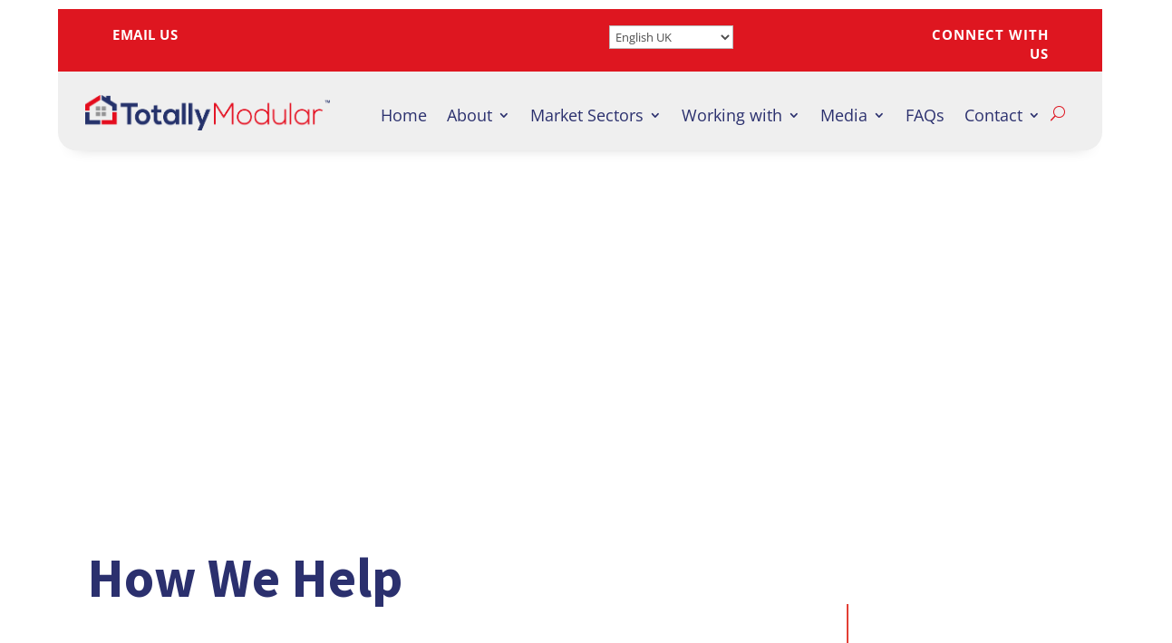

--- FILE ---
content_type: text/html; charset=UTF-8
request_url: https://www.totallymodular.com/market-sectors/defense/
body_size: 19651
content:
<!DOCTYPE html><html lang="en-GB"><head><meta charset="UTF-8" /><link data-optimized="2" rel="stylesheet" href="https://www.totallymodular.com/wp-content/litespeed/css/ddb72a4938ed3cd51d10d7b1fda1be55.css?ver=ccdf3" /><meta http-equiv="X-UA-Compatible" content="IE=edge"><link rel="pingback" href="https://www.totallymodular.com/xmlrpc.php" /><link rel="preconnect" href="https://fonts.gstatic.com" crossorigin /><meta name='robots' content='index, follow, max-image-preview:large, max-snippet:-1, max-video-preview:-1' /><title>Defense | Market Sectors | Totally Modular</title><meta name="description" content="Totally Modular can help support defense market sectors and contribute to the safety and well-being of service personnel." /><link rel="canonical" href="https://www.totallymodular.com/market-sectors/defense/" /><meta property="og:locale" content="en_GB" /><meta property="og:type" content="article" /><meta property="og:title" content="Defense | Market Sectors | Totally Modular" /><meta property="og:description" content="Totally Modular can help support defense market sectors and contribute to the safety and well-being of service personnel." /><meta property="og:url" content="https://www.totallymodular.com/market-sectors/defense/" /><meta property="og:site_name" content="Totally Modular" /><meta property="article:modified_time" content="2023-12-02T17:39:51+00:00" /><meta name="twitter:card" content="summary_large_image" /><meta name="twitter:label1" content="Estimated reading time" /><meta name="twitter:data1" content="7 minutes" /> <script type="application/ld+json" class="yoast-schema-graph">{"@context":"https://schema.org","@graph":[{"@type":"WebPage","@id":"https://www.totallymodular.com/market-sectors/defense/","url":"https://www.totallymodular.com/market-sectors/defense/","name":"Defense | Market Sectors | Totally Modular","isPartOf":{"@id":"https://www.totallymodular.com/#website"},"datePublished":"2023-03-07T15:47:29+00:00","dateModified":"2023-12-02T17:39:51+00:00","description":"Totally Modular can help support defense market sectors and contribute to the safety and well-being of service personnel.","breadcrumb":{"@id":"https://www.totallymodular.com/market-sectors/defense/#breadcrumb"},"inLanguage":"en-GB","potentialAction":[{"@type":"ReadAction","target":["https://www.totallymodular.com/market-sectors/defense/"]}]},{"@type":"BreadcrumbList","@id":"https://www.totallymodular.com/market-sectors/defense/#breadcrumb","itemListElement":[{"@type":"ListItem","position":1,"name":"Home","item":"https://www.totallymodular.com/"},{"@type":"ListItem","position":2,"name":"Market Sectors","item":"https://www.totallymodular.com/market-sectors/"},{"@type":"ListItem","position":3,"name":"Defense"}]},{"@type":"WebSite","@id":"https://www.totallymodular.com/#website","url":"https://www.totallymodular.com/","name":"Totally Modular","description":"Totally Modular design, manufacture and construct steel framed volumetric modular buildings.","potentialAction":[{"@type":"SearchAction","target":{"@type":"EntryPoint","urlTemplate":"https://www.totallymodular.com/?s={search_term_string}"},"query-input":"required name=search_term_string"}],"inLanguage":"en-GB"}]}</script> <link rel='dns-prefetch' href='//app.boei.help' /><link rel='dns-prefetch' href='//use.fontawesome.com' /><link rel="alternate" type="application/rss+xml" title="Totally Modular &raquo; Feed" href="https://www.totallymodular.com/feed/" /><link rel="alternate" type="application/rss+xml" title="Totally Modular &raquo; Comments Feed" href="https://www.totallymodular.com/comments/feed/" /><meta content="Nettl Divi Child v." name="generator"/><link rel='preload' id='divi-dynamic-late-css' href='https://www.totallymodular.com/wp-content/et-cache/20316/et-divi-dynamic-tb-804-tb-19987-20316-late.css?ver=1767395540' as='style' media='all' onload="this.onload=null;this.rel='stylesheet'" /><link rel='preload' id='divi-dynamic-css' href='https://www.totallymodular.com/wp-content/et-cache/20316/et-divi-dynamic-tb-804-tb-19987-20316.css?ver=1767395540' as='style' media='all' onload="this.onload=null;this.rel='stylesheet'" /> <script type="text/javascript" src="https://www.totallymodular.com/wp-includes/js/jquery/jquery.min.js?ver=3.7.1" id="jquery-core-js"></script> <link rel="https://api.w.org/" href="https://www.totallymodular.com/wp-json/" /><link rel="alternate" type="application/json" href="https://www.totallymodular.com/wp-json/wp/v2/pages/20316" /><link rel="EditURI" type="application/rsd+xml" title="RSD" href="https://www.totallymodular.com/xmlrpc.php?rsd" /><meta name="generator" content="WordPress 6.5.7" /><link rel='shortlink' href='https://www.totallymodular.com/?p=20316' /><link rel="alternate" type="application/json+oembed" href="https://www.totallymodular.com/wp-json/oembed/1.0/embed?url=https%3A%2F%2Fwww.totallymodular.com%2Fmarket-sectors%2Fdefense%2F" /><link rel="alternate" type="text/xml+oembed" href="https://www.totallymodular.com/wp-json/oembed/1.0/embed?url=https%3A%2F%2Fwww.totallymodular.com%2Fmarket-sectors%2Fdefense%2F&#038;format=xml" /><meta name="viewport" content="width=device-width, initial-scale=1.0, maximum-scale=1.0, user-scalable=0" /> <script type="application/ld+json">{
  "@context": "https://schema.org",
  "@type": "HomeAndConstructionBusiness",
  "name": "Totally Modular",
  "image": "https://www.totallymodular.com/wp-content/uploads/2023/02/TM_logo_rgb.png",
  "url": "https://www.totallymodular.com/",
  "telephone": "+44 1384 880630",
  "priceRange": "££££",
  "address": {
    "@type": "PostalAddress",
    "streetAddress": "Cradley Business Park, Overend Rd",
    "addressLocality": "Cradley Heath",
    "postalCode": "B64 7DW",
    "addressCountry": "GB"
  },
  "geo": {
    "@type": "GeoCoordinates",
    "latitude": 52.4640584,
    "longitude": -2.076573
  },
  "openingHoursSpecification": {
    "@type": "OpeningHoursSpecification",
    "dayOfWeek": [
      "Monday",
      "Tuesday",
      "Wednesday",
      "Thursday",
      "Friday"
    ],
    "opens": "09:00",
    "closes": "17:00"
  },
  "sameAs": [
    "https://www.facebook.com/totallymodularuk",
    "https://www.youtube.com/@totallymodular8035/",
    "https://www.linkedin.com/company/totally-modular/",
    "https://twitter.com/totallymodular"
  ] 
}</script> <link rel="icon" href="https://www.totallymodular.com/wp-content/uploads/2023/04/cropped-totally-modular-favicon-32x32.jpg" sizes="32x32" /><link rel="icon" href="https://www.totallymodular.com/wp-content/uploads/2023/04/cropped-totally-modular-favicon-192x192.jpg" sizes="192x192" /><link rel="apple-touch-icon" href="https://www.totallymodular.com/wp-content/uploads/2023/04/cropped-totally-modular-favicon-180x180.jpg" /><meta name="msapplication-TileImage" content="https://www.totallymodular.com/wp-content/uploads/2023/04/cropped-totally-modular-favicon-270x270.jpg" /></head><body data-cmplz=1 class="page-template-default page page-id-20316 page-child parent-pageid-649 et-tb-has-template et-tb-has-header et-tb-has-footer et_bloom divi-hacks-font-awesome-icons divi-hacks-collapse-mobile-submenus divi-hacks-fixed-mobile-header divi-hacks-blog-styles divi-hacks-image-shapes et_pb_button_helper_class et_cover_background et_pb_gutter osx et_pb_gutters3 et_pb_pagebuilder_layout et_no_sidebar et_divi_theme et-db"><div id="page-container"><div id="et-boc" class="et-boc"><header class="et-l et-l--header"><div class="et_builder_inner_content et_pb_gutters3"><div class="et_pb_section et_pb_section_0_tb_header et_section_regular et_section_transparent et_pb_section--absolute et_pb_section--with-menu" ><div class="et_pb_row et_pb_row_0_tb_header"><div class="et_pb_column et_pb_column_1_4 et_pb_column_0_tb_header  et_pb_css_mix_blend_mode_passthrough"><div class="et_pb_module et_pb_blurb et_pb_blurb_0_tb_header custom-header5-top-bar-blurb custom-header5-top-modules  et_pb_text_align_left  et_pb_blurb_position_left et_pb_bg_layout_dark"><div class="et_pb_blurb_content"><div class="et_pb_main_blurb_image"><span class="et_pb_image_wrap"><span class="et-waypoint et_pb_animation_top et_pb_animation_top_tablet et_pb_animation_top_phone et-pb-icon"></span></span></div><div class="et_pb_blurb_container"><div class="et_pb_blurb_description"><p><a href="mailto:info@totallymodular.com">Email Us</a></p></div></div></div></div></div><div class="et_pb_column et_pb_column_1_4 et_pb_column_1_tb_header  et_pb_css_mix_blend_mode_passthrough"><div class="et_pb_module ditr_flag_translator ditr_flag_translator_0_tb_header"><div class="et_pb_module_inner"><div class="ditr-switch-language" data-text_orientation="horizontal"><div style='text-align:center' >        <img decoding="async" data-link="" style="margin-right:5px; cursor: pointer" data-lang="de"
class="ditr-flag-lang-switcher flag-translator-flag-img lazyload"
width="25" data-src="https://www.totallymodular.com/wp-content/plugins/divi-translate-main/flags/48/de.svg" src="[data-uri]" /><noscript><img decoding="async" data-link="" style="margin-right:5px; cursor: pointer" data-lang="de"
class="ditr-flag-lang-switcher flag-translator-flag-img lazyload"
width="25" data-src="https://www.totallymodular.com/wp-content/plugins/divi-translate-main/flags/48/de.svg" src="[data-uri]" /><noscript><img decoding="async" data-link="" style="margin-right:5px; cursor: pointer" data-lang="de"
class="ditr-flag-lang-switcher flag-translator-flag-img  "
width="25" src="https://www.totallymodular.com/wp-content/plugins/divi-translate-main/flags/48/de.svg"/></noscript></noscript><img decoding="async" data-link="" style="margin-right:5px; cursor: pointer" data-lang="en-uk"
class="ditr-flag-lang-switcher flag-translator-flag-img active lazyload"
width="25" data-src="https://www.totallymodular.com/wp-content/plugins/divi-translate-main/flags/48/en-uk.svg" src="[data-uri]" /><noscript><img decoding="async" data-link="" style="margin-right:5px; cursor: pointer" data-lang="en-uk"
class="ditr-flag-lang-switcher flag-translator-flag-img active lazyload"
width="25" data-src="https://www.totallymodular.com/wp-content/plugins/divi-translate-main/flags/48/en-uk.svg" src="[data-uri]" /><noscript><img decoding="async" data-link="" style="margin-right:5px; cursor: pointer" data-lang="en-uk"
class="ditr-flag-lang-switcher flag-translator-flag-img active "
width="25" src="https://www.totallymodular.com/wp-content/plugins/divi-translate-main/flags/48/en-uk.svg"/></noscript></noscript><img decoding="async" data-link="" style="margin-right:5px; cursor: pointer" data-lang="es"
class="ditr-flag-lang-switcher flag-translator-flag-img lazyload"
width="25" data-src="https://www.totallymodular.com/wp-content/plugins/divi-translate-main/flags/48/es.svg" src="[data-uri]" /><noscript><img decoding="async" data-link="" style="margin-right:5px; cursor: pointer" data-lang="es"
class="ditr-flag-lang-switcher flag-translator-flag-img lazyload"
width="25" data-src="https://www.totallymodular.com/wp-content/plugins/divi-translate-main/flags/48/es.svg" src="[data-uri]" /><noscript><img decoding="async" data-link="" style="margin-right:5px; cursor: pointer" data-lang="es"
class="ditr-flag-lang-switcher flag-translator-flag-img  "
width="25" src="https://www.totallymodular.com/wp-content/plugins/divi-translate-main/flags/48/es.svg"/></noscript></noscript><img decoding="async" data-link="" style="margin-right:5px; cursor: pointer" data-lang="fr"
class="ditr-flag-lang-switcher flag-translator-flag-img lazyload"
width="25" data-src="https://www.totallymodular.com/wp-content/plugins/divi-translate-main/flags/48/fr.svg" src="[data-uri]" /><noscript><img decoding="async" data-link="" style="margin-right:5px; cursor: pointer" data-lang="fr"
class="ditr-flag-lang-switcher flag-translator-flag-img lazyload"
width="25" data-src="https://www.totallymodular.com/wp-content/plugins/divi-translate-main/flags/48/fr.svg" src="[data-uri]" /><noscript><img decoding="async" data-link="" style="margin-right:5px; cursor: pointer" data-lang="fr"
class="ditr-flag-lang-switcher flag-translator-flag-img  "
width="25" src="https://www.totallymodular.com/wp-content/plugins/divi-translate-main/flags/48/fr.svg"/></noscript></noscript><img decoding="async" data-link="" style="margin-right:5px; cursor: pointer" data-lang="uk"
class="ditr-flag-lang-switcher flag-translator-flag-img lazyload"
width="25" data-src="https://www.totallymodular.com/wp-content/plugins/divi-translate-main/flags/48/uk.svg" src="[data-uri]" /><noscript><img decoding="async" data-link="" style="margin-right:5px; cursor: pointer" data-lang="uk"
class="ditr-flag-lang-switcher flag-translator-flag-img lazyload"
width="25" data-src="https://www.totallymodular.com/wp-content/plugins/divi-translate-main/flags/48/uk.svg" src="[data-uri]" /><noscript><img decoding="async" data-link="" style="margin-right:5px; cursor: pointer" data-lang="uk"
class="ditr-flag-lang-switcher flag-translator-flag-img  "
width="25" src="https://www.totallymodular.com/wp-content/plugins/divi-translate-main/flags/48/uk.svg"/></noscript></noscript><img decoding="async" data-link="" style="margin-right:5px; cursor: pointer" data-lang="ar"
class="ditr-flag-lang-switcher flag-translator-flag-img lazyload"
width="25" data-src="https://www.totallymodular.com/wp-content/uploads/2023/03/6410527a36d12-sd.svg" src="[data-uri]" /><noscript><img decoding="async" data-link="" style="margin-right:5px; cursor: pointer" data-lang="ar"
class="ditr-flag-lang-switcher flag-translator-flag-img lazyload"
width="25" data-src="https://www.totallymodular.com/wp-content/uploads/2023/03/6410527a36d12-sd.svg" src="[data-uri]" /><noscript><img decoding="async" data-link="" style="margin-right:5px; cursor: pointer" data-lang="ar"
class="ditr-flag-lang-switcher flag-translator-flag-img  "
width="25" src="https://www.totallymodular.com/wp-content/uploads/2023/03/6410527a36d12-sd.svg"/></noscript></noscript></div></div></div></div></div><div class="et_pb_column et_pb_column_1_4 et_pb_column_2_tb_header  et_pb_css_mix_blend_mode_passthrough"><div class="et_pb_module ditr_translator ditr_translator_0_tb_header"><div class="et_pb_module_inner">
<select class="ditr-switch-language skiptranslate translator-select-field" data-text_orientation=""><option value="af" >Afrikaans</option><option value="so" >Afsoomaali</option><option value="az" >Azərbaycan dili</option><option value="id" >Bahasa Indonesia</option><option value="ms" >Bahasa Melayu</option><option value="su" >Basa Sunda</option><option value="bs" >Bosanski</option><option value="ca" >Català</option><option value="ceb" >Cebuano</option><option value="ny" >Chichewa</option><option value="co" >Corsu</option><option value="cy" >Cymraeg</option><option value="da" >Dansk</option><option value="de" >Deutsch</option><option value="et" >Eesti</option><option value="en-uk" selected>English UK</option><option value="en" >English US</option><option value="es" >Español</option><option value="eo" >Esperanto</option><option value="eu" >Euskara</option><option value="tl" >Filipino</option><option value="fr" >Français</option><option value="fy" >Frysk</option><option value="ga" >Gaelige</option><option value="gl" >Galego</option><option value="gd" >Gàidhlig</option><option value="ha" >Harshen Hausa</option><option value="hmn" >Hmong</option><option value="hr" >Hrvatski</option><option value="ig" >Igbo</option><option value="it" >Italiano</option><option value="sw" >Kiswahili</option><option value="ht" >Kreyol ayisyen</option><option value="la" >Latin</option><option value="lv" >Latviešu valoda</option><option value="lt" >Lietuvių kalba</option><option value="lb" >Lëtzebuergesch</option><option value="hu" >Magyar</option><option value="mg" >Malagasy</option><option value="mt" >Maltese</option><option value="nl" >Nederlands</option><option value="no" >Norsk bokmål</option><option value="uz" >O‘zbekcha</option><option value="pl" >Polski</option><option value="pt" >Português</option><option value="ro" >Română</option><option value="sm" >Samoan</option><option value="st" >Sesotho</option><option value="sn" >Shona</option><option value="sq" >Shqip</option><option value="sk" >Slovenčina</option><option value="sl" >Slovenščina</option><option value="fi" >Suomi</option><option value="sv" >Svenska</option><option value="mi" >Te Reo Māori</option><option value="vi" >Tiếng Việt</option><option value="tr" >Türkçe</option><option value="yo" >Yorùbá</option><option value="zu" >Zulu</option><option value="xh" >isiXhosa</option><option value="is" >Íslenska</option><option value="cs" >Čeština‎</option><option value="haw" >Ōlelo Hawaiʻi</option><option value="el" >Ελληνικά</option><option value="be" >Беларуская мова</option><option value="bg" >Български</option><option value="ky" >Кыргызча</option><option value="mk" >Македонски јазик</option><option value="mn" >Монгол</option><option value="ru" >Русский</option><option value="sr" >Српски језик</option><option value="tg" >Тоҷикӣ</option><option value="uk" >Українська</option><option value="kk" >Қазақ тілі</option><option value="hy" >Հայերեն</option><option value="yi" >יידיש</option><option value="iw" >עִבְרִית</option><option value="ur" >اردو</option><option value="ar" >العربية</option><option value="sd" >سنڌي</option><option value="fa" >فارسی</option><option value="ku" >كوردی‎</option><option value="ps" >پښتو</option><option value="ne" >नेपाली</option><option value="mr" >मराठी</option><option value="hi" >हिन्दी</option><option value="bn" >বাংলা</option><option value="pa" >ਪੰਜਾਬੀ</option><option value="gu" >ગુજરાતી</option><option value="ta" >தமிழ்</option><option value="te" >తెలుగు</option><option value="kn" >ಕನ್ನಡ</option><option value="ml" >മലയാളം</option><option value="si" >සිංහල</option><option value="th" >ไทย</option><option value="lo" >ພາສາລາວ</option><option value="my" >ဗမာစာ</option><option value="ka" >ქართული</option><option value="am" >አማርኛ</option><option value="km" >ភាសាខ្មែរ</option><option value="ja" >日本語</option><option value="zh-CN" >简体中文</option><option value="zh-TW" >繁體中文</option><option value="ko" >한국어</option>
</select></div></div></div><div class="et_pb_column et_pb_column_1_4 et_pb_column_3_tb_header  et_pb_css_mix_blend_mode_passthrough et-last-child"><div class="et_pb_module et_pb_blurb et_pb_blurb_1_tb_header custom-header5-top-bar-blurb custom-header5-top-modules et_clickable  et_pb_text_align_right  et_pb_blurb_position_left et_pb_bg_layout_dark"><div class="et_pb_blurb_content"><div class="et_pb_main_blurb_image"><span class="et_pb_image_wrap et_pb_only_image_mode_wrap"><img decoding="async" width="58" height="48" data-src="https://www.totallymodular.com/wp-content/uploads/2023/02/connect-with-us-icon.png" alt="" class="et-waypoint et_pb_animation_top et_pb_animation_top_tablet et_pb_animation_top_phone wp-image-945 lazyload" src="[data-uri]" style="--smush-placeholder-width: 58px; --smush-placeholder-aspect-ratio: 58/48;" /><noscript><img decoding="async" width="58" height="48" src="https://www.totallymodular.com/wp-content/uploads/2023/02/connect-with-us-icon.png" alt="" class="et-waypoint et_pb_animation_top et_pb_animation_top_tablet et_pb_animation_top_phone wp-image-945" /></noscript></span></div><div class="et_pb_blurb_container"><div class="et_pb_blurb_description"><p>Connect With Us</p></div></div></div></div></div></div><div class="et_pb_with_border et_pb_row et_pb_row_1_tb_header et_pb_sticky_module et_pb_row--with-menu"><div class="et_pb_with_border et_pb_column_4_4 et_pb_column et_pb_column_4_tb_header  et_pb_css_mix_blend_mode_passthrough et-last-child et_pb_column--with-menu"><div id="custom-header5-menu" class="et_pb_module et_pb_menu et_pb_menu_0_tb_header et_pb_bg_layout_dark  et_pb_text_align_right et_pb_text_align_center-tablet et_dropdown_animation_fade et_pb_menu--with-logo et_pb_menu--style-left_aligned"><div class="et_pb_menu_inner_container clearfix"><div class="et_pb_menu__logo-wrap"><div class="et_pb_menu__logo">
<a href="https://www.totallymodular.com/" ><img data-lazyloaded="1" src="[data-uri]" fetchpriority="high" decoding="async" width="1154" height="163" data-src="https://www.totallymodular.com/wp-content/uploads/2023/02/TM_logo_rgb.png" alt="Totally Modular" data-srcset="https://www.totallymodular.com/wp-content/uploads/2023/02/TM_logo_rgb.png 1154w, https://www.totallymodular.com/wp-content/uploads/2023/02/TM_logo_rgb-980x138.png 980w, https://www.totallymodular.com/wp-content/uploads/2023/02/TM_logo_rgb-480x68.png 480w" data-sizes="(min-width: 0px) and (max-width: 480px) 480px, (min-width: 481px) and (max-width: 980px) 980px, (min-width: 981px) 1154px, 100vw" class="wp-image-168" /><noscript><img fetchpriority="high" decoding="async" width="1154" height="163" src="https://www.totallymodular.com/wp-content/uploads/2023/02/TM_logo_rgb.png" alt="Totally Modular" srcset="https://www.totallymodular.com/wp-content/uploads/2023/02/TM_logo_rgb.png 1154w, https://www.totallymodular.com/wp-content/uploads/2023/02/TM_logo_rgb-980x138.png 980w, https://www.totallymodular.com/wp-content/uploads/2023/02/TM_logo_rgb-480x68.png 480w" sizes="(min-width: 0px) and (max-width: 480px) 480px, (min-width: 481px) and (max-width: 980px) 980px, (min-width: 981px) 1154px, 100vw" class="wp-image-168" /></noscript></a></div></div><div class="et_pb_menu__wrap"><div class="et_pb_menu__menu"><nav class="et-menu-nav"><ul id="menu-main-navigation" class="et-menu nav"><li class="et_pb_menu_page_id-home menu-item menu-item-type-post_type menu-item-object-page menu-item-home menu-item-20077"><a href="https://www.totallymodular.com/">Home</a></li><li class="et_pb_menu_page_id-20118 menu-item menu-item-type-custom menu-item-object-custom menu-item-has-children menu-item-20118"><a>About</a><ul class="sub-menu"><li class="et_pb_menu_page_id-248 menu-item menu-item-type-post_type menu-item-object-page menu-item-322"><a href="https://www.totallymodular.com/why-choose-totally-modular/">Why Choose Totally Modular</a></li><li class="et_pb_menu_page_id-482 menu-item menu-item-type-post_type menu-item-object-page menu-item-490"><a href="https://www.totallymodular.com/manufacturing/">Design &#038; Manufacturing</a></li><li class="et_pb_menu_page_id-280 menu-item menu-item-type-post_type menu-item-object-page menu-item-317"><a href="https://www.totallymodular.com/quality-and-sustainability/">Quality &#038; Sustainability</a></li><li class="et_pb_menu_page_id-20528 menu-item menu-item-type-post_type menu-item-object-page menu-item-20587"><a href="https://www.totallymodular.com/frameworks/">Frameworks</a></li><li class="et_pb_menu_page_id-300 menu-item menu-item-type-post_type menu-item-object-page menu-item-316"><a href="https://www.totallymodular.com/social-value/">Social Value</a></li><li class="et_pb_menu_page_id-353 menu-item menu-item-type-post_type menu-item-object-page menu-item-373"><a href="https://www.totallymodular.com/awards/">Awards</a></li></ul></li><li class="et_pb_menu_page_id-649 menu-item menu-item-type-post_type menu-item-object-page current-page-ancestor current-menu-ancestor current-page-parent current_page_ancestor menu-item-has-children menu-item-673"><a href="https://www.totallymodular.com/market-sectors/">Market Sectors</a><ul class="sub-menu"><li class="et_pb_menu_page_id-649 menu-item menu-item-type-post_type menu-item-object-page current-page-ancestor current-page-parent menu-item-20364"><a href="https://www.totallymodular.com/market-sectors/">All Market Sectors</a></li><li class="et_pb_menu_page_id-869 menu-item menu-item-type-custom menu-item-object-custom menu-item-has-children menu-item-869"><a>Residential</a><ul class="sub-menu"><li class="et_pb_menu_page_id-833 menu-item menu-item-type-post_type menu-item-object-page menu-item-867"><a href="https://www.totallymodular.com/market-sectors/homes/">Homes</a></li><li class="et_pb_menu_page_id-795 menu-item menu-item-type-post_type menu-item-object-page menu-item-832"><a href="https://www.totallymodular.com/market-sectors/micro-homes/">Micro Homes</a></li></ul></li><li class="et_pb_menu_page_id-20330 menu-item menu-item-type-custom menu-item-object-custom current-menu-ancestor current-menu-parent menu-item-has-children menu-item-20330"><a href="#">Public</a><ul class="sub-menu"><li class="et_pb_menu_page_id-20274 menu-item menu-item-type-post_type menu-item-object-page menu-item-20329"><a href="https://www.totallymodular.com/market-sectors/health-sector/">Health</a></li><li class="et_pb_menu_page_id-20281 menu-item menu-item-type-post_type menu-item-object-page menu-item-20328"><a href="https://www.totallymodular.com/market-sectors/education/">Education</a></li><li class="et_pb_menu_page_id-20316 menu-item menu-item-type-post_type menu-item-object-page current-menu-item page_item page-item-20316 current_page_item menu-item-20327"><a href="https://www.totallymodular.com/market-sectors/defense/" aria-current="page">Defense</a></li><li class="et_pb_menu_page_id-20321 menu-item menu-item-type-post_type menu-item-object-page menu-item-20326"><a href="https://www.totallymodular.com/market-sectors/justice/">Justice</a></li></ul></li><li class="et_pb_menu_page_id-868 menu-item menu-item-type-custom menu-item-object-custom menu-item-has-children menu-item-868"><a>Private</a><ul class="sub-menu"><li class="et_pb_menu_page_id-675 menu-item menu-item-type-post_type menu-item-object-page menu-item-792"><a href="https://www.totallymodular.com/market-sectors/commercial-and-retail/">Commercial and Retail</a></li><li class="et_pb_menu_page_id-766 menu-item menu-item-type-post_type menu-item-object-page menu-item-789"><a href="https://www.totallymodular.com/market-sectors/student-accommodation/">Student Accommodation</a></li><li class="et_pb_menu_page_id-728 menu-item menu-item-type-post_type menu-item-object-page menu-item-790"><a href="https://www.totallymodular.com/market-sectors/hospitality-and-leisure/">Hospitality and Leisure</a></li></ul></li></ul></li><li class="et_pb_menu_page_id-20584 menu-item menu-item-type-custom menu-item-object-custom menu-item-has-children menu-item-20584"><a href="#">Working with</a><ul class="sub-menu"><li class="et_pb_menu_page_id-20562 menu-item menu-item-type-post_type menu-item-object-page menu-item-20585"><a href="https://www.totallymodular.com/partners/">Partners</a></li><li class="et_pb_menu_page_id-20547 menu-item menu-item-type-post_type menu-item-object-page menu-item-20586"><a href="https://www.totallymodular.com/developers/">Developers</a></li><li class="et_pb_menu_page_id-20715 menu-item menu-item-type-post_type menu-item-object-page menu-item-20727"><a href="https://www.totallymodular.com/investors/">Investors</a></li></ul></li><li class="et_pb_menu_page_id-27 menu-item menu-item-type-custom menu-item-object-custom menu-item-has-children menu-item-27"><a href="#">Media</a><ul class="sub-menu"><li class="et_pb_menu_page_id-523 menu-item menu-item-type-post_type menu-item-object-page menu-item-538"><a href="https://www.totallymodular.com/brochures/">Brochures</a></li><li class="et_pb_menu_page_id-557 menu-item menu-item-type-post_type menu-item-object-page menu-item-565"><a href="https://www.totallymodular.com/news/">News</a></li></ul></li><li class="et_pb_menu_page_id-540 menu-item menu-item-type-post_type menu-item-object-page menu-item-556"><a href="https://www.totallymodular.com/faqs/">FAQs</a></li><li class="et_pb_menu_page_id-620 menu-item menu-item-type-post_type menu-item-object-page menu-item-has-children menu-item-646"><a href="https://www.totallymodular.com/contact/">Contact</a><ul class="sub-menu"><li class="et_pb_menu_page_id-20572 menu-item menu-item-type-post_type menu-item-object-page menu-item-20588"><a href="https://www.totallymodular.com/careers/">Careers</a></li></ul></li></ul></nav></div>
<button type="button" class="et_pb_menu__icon et_pb_menu__search-button"></button><div class="et_mobile_nav_menu"><div class="mobile_nav closed">
<span class="mobile_menu_bar"></span></div></div></div><div class="et_pb_menu__search-container et_pb_menu__search-container--disabled"><div class="et_pb_menu__search"><form role="search" method="get" class="et_pb_menu__search-form" action="https://www.totallymodular.com/">
<input type="search" class="et_pb_menu__search-input" placeholder="Search &hellip;" name="s" title="Search for:" /></form>
<button type="button" class="et_pb_menu__icon et_pb_menu__close-search-button"></button></div></div></div></div></div></div></div></div></header><div id="et-main-area"><div id="main-content"><article id="post-20316" class="post-20316 page type-page status-publish hentry"><div class="entry-content"><div class="et-l et-l--post"><div class="et_builder_inner_content et_pb_gutters3"><div class="et_pb_with_border et_pb_section et_pb_section_0 et_animated et_pb_with_background et_section_specialty" ><div class="et_pb_row"><div class="et_pb_column et_pb_column_1_2 et_pb_column_0   et_pb_specialty_column  et_pb_css_mix_blend_mode_passthrough"><div class="et_pb_row_inner et_pb_row_inner_0"><div class="et_pb_column et_pb_column_4_4 et_pb_column_inner et_pb_column_inner_0 et-last-child"><div class="et_pb_module et_pb_text et_pb_text_0 et_animated  et_pb_text_align_left et_pb_bg_layout_light"><div class="et_pb_text_inner"><h1>Defense sector</h1></div></div></div></div><div class="et_pb_row_inner et_pb_row_inner_1 et_animated et_pb_equal_columns et_pb_gutters2"><div class="et_pb_column et_pb_column_4_4 et_pb_column_inner et_pb_column_inner_1 et-last-child"><div class="et_pb_button_module_wrapper et_pb_button_0_wrapper et_pb_button_alignment_left et_pb_module ">
<a class="et_pb_button et_pb_button_0 et_pb_bg_layout_light" href="#scroll">Tell me more</a></div></div></div></div><div class="et_pb_column et_pb_column_1_2 et_pb_column_1    et_pb_css_mix_blend_mode_passthrough et_pb_column_empty"></div></div></div><div id="scroll" class="et_pb_section et_pb_section_1 et_section_regular" ><div id="public-health" class="et_pb_row et_pb_row_0 et_animated et_pb_gutters1"><div class="et_pb_column et_pb_column_4_4 et_pb_column_2  et_pb_css_mix_blend_mode_passthrough et-last-child"><div class="et_pb_module et_pb_text et_pb_text_1 et_animated  et_pb_text_align_left et_pb_bg_layout_light"><div class="et_pb_text_inner"><p><span style="color: #2b306e;">/</span> Public / Crown Projects <span style="color: #2b306e;">/</span></p></div></div></div></div><div class="et_pb_row et_pb_row_1 et_pb_gutters4"><div class="et_pb_column et_pb_column_2_3 et_pb_column_3  et_pb_css_mix_blend_mode_passthrough"><div class="et_pb_module et_pb_text et_pb_text_2  et_pb_text_align_left et_pb_bg_layout_light"><div class="et_pb_text_inner"><h2 style="font-weight: 700; font-size: 60px; color: #2b306e; font-family:Source Sans Pro;">How We Help</h2></div></div><div class="et_pb_module et_pb_text et_pb_text_3 et_animated  et_pb_text_align_left et_pb_bg_layout_light"><div class="et_pb_text_inner"><p>The repeatable nature of the factory build process is perfectly adapted to the construction of purpose built accommodation blocks whether it happens to be for student accommodation or for military applications.</p><p>In all cases high quality, cost effective low rise units can be constructed up to 6 storeys high and offering a range of sleeping, cooking and relaxation facilities. As with the education sector, the provision of individual or grouped buildings for learning and training purposes can be provided quickly and economically.</p></div></div><div class="et_pb_module et_pb_text et_pb_text_4  et_pb_text_align_left et_pb_bg_layout_light"><div class="et_pb_text_inner"><h2 style="font-weight: 700; font-size: 50px; color: #2b306e; font-family:Source Sans Pro;">Military Housing Units</h2></div></div><div class="et_pb_module et_pb_text et_pb_text_5 et_animated  et_pb_text_align_left et_pb_bg_layout_light"><div class="et_pb_text_inner"><p>In addition to the need for rapid deployment of military housing units in remote or conflict zones and durable and secure accommodation for service personnel, our factory-built units can also be designed to meet other specific military requirements. For example, to create a range of military buildings such as training facilities, command centres and storage units.</p><p>Overall, the use of our factory-built construction process in this sector offers numerous benefits, including cost-effectiveness, flexibility, and rapid deployment capabilities. By providing durable, secure, and efficient accommodation Totally Modular can help support military operations and contribute to the safety and well-being of service personnel.</p></div></div></div><div class="et_pb_column et_pb_column_1_3 et_pb_column_4  et_pb_css_mix_blend_mode_passthrough et-last-child"><div class="et_pb_with_border et_pb_module et_pb_image et_pb_image_0 image-slant-up-right et_animated et-waypoint">
<span class="et_pb_image_wrap "><img decoding="async" width="850" height="950" data-src="https://www.totallymodular.com/wp-content/uploads/2023/02/crown-defense-image.jpg" alt="Totally Modular Mayor Visit" title="crown-defense-image" data-srcset="https://www.totallymodular.com/wp-content/uploads/2023/02/crown-defense-image.jpg 850w, https://www.totallymodular.com/wp-content/uploads/2023/02/crown-defense-image-480x536.jpg 480w" data-sizes="(min-width: 0px) and (max-width: 480px) 480px, (min-width: 481px) 850px, 100vw" class="wp-image-876 lazyload" src="[data-uri]" style="--smush-placeholder-width: 850px; --smush-placeholder-aspect-ratio: 850/950;" /><noscript><img decoding="async" width="850" height="950" src="https://www.totallymodular.com/wp-content/uploads/2023/02/crown-defense-image.jpg" alt="Totally Modular Mayor Visit" title="crown-defense-image" srcset="https://www.totallymodular.com/wp-content/uploads/2023/02/crown-defense-image.jpg 850w, https://www.totallymodular.com/wp-content/uploads/2023/02/crown-defense-image-480x536.jpg 480w" sizes="(min-width: 0px) and (max-width: 480px) 480px, (min-width: 481px) 850px, 100vw" class="wp-image-876" /></noscript></span></div><div class="et_pb_module et_pb_divider et_pb_divider_0 et_pb_divider_position_ et_pb_space"><div class="et_pb_divider_internal"></div></div><div class="et_pb_module et_pb_text et_pb_text_6 et_animated  et_pb_text_align_left et_pb_bg_layout_light"><div class="et_pb_text_inner"><p class="p1">At Totally Modular, we are committed to delivering better, faster and greener solutions!</p></div></div><div class="et_pb_module et_pb_divider et_pb_divider_1 et_pb_divider_position_ et_pb_space"><div class="et_pb_divider_internal"></div></div><div class="et_pb_button_module_wrapper et_pb_button_1_wrapper  et_pb_module ">
<a class="et_pb_button et_pb_button_1 et_animated et_pb_bg_layout_light" href="https://www.totallymodular.com/contact/">Work with Totally Modular</a></div></div></div><div class="et_pb_row et_pb_row_2 et_pb_equal_columns et_pb_gutters2"><div class="et_pb_column et_pb_column_1_2 et_pb_column_5  et_pb_css_mix_blend_mode_passthrough"><div class="et_pb_module et_pb_text et_pb_text_7  et_pb_text_align_left et_pb_bg_layout_light"><div class="et_pb_text_inner"><h2 style="font-weight: 700; font-size: 60px; color: #ffff; font-family:Source Sans Pro;">Frequently Asked</h2><p>Quite often we are asked similar questions but if there is a particular question you would like answering or guidance on, please get in touch!</div></div><div class="et_pb_module et_pb_toggle et_pb_toggle_0 et_pb_toggle_item  et_pb_toggle_close"><h5 class="et_pb_toggle_title">Why would you consider modular construction for the Defense Industry?</h5><div class="et_pb_toggle_content clearfix"><p>With so many benefits to consider with modular construction, the use of modular buildings is becoming more common within the defense sector. The main key benefits include cost effectiveness, flexible and adaptable building space and minimised base disruption.</p></div></div><div class="et_pb_module et_pb_toggle et_pb_toggle_1 et_pb_toggle_item  et_pb_toggle_close"><h5 class="et_pb_toggle_title">How does Modular construction reduce base disruption?</h5><div class="et_pb_toggle_content clearfix"><p>Due to the buildings being manufactured remotely, and bought on to base only for the final assembly and finishing, the reduction of material use, energy and downtime is enormous.</p></div></div><div class="et_pb_module et_pb_toggle et_pb_toggle_2 et_pb_toggle_item  et_pb_toggle_close"><h5 class="et_pb_toggle_title">What can defense modular buildings be used for?</h5><div class="et_pb_toggle_content clearfix"><p>Modular buildings are adaptable and flexible in their application and use, and can be used for a range of different facilities such as;</p><ul><li>Ammunition storage facilities</li><li>Administration facilities</li><li>Commissaries</li><li>Bunkhouses</li><li>Intelligence Facilities</li><li>Hospital / Medical Care</li><li>Research facilities</li><li>Training facilities</li><li>Utility Structures</li><li>Vehicle repair / maintenance</li></ul><p>And more!</p></div></div></div><div class="et_pb_column et_pb_column_1_2 et_pb_column_6  et_pb_css_mix_blend_mode_passthrough et-last-child"><div class="et_pb_module et_pb_text et_pb_text_8  et_pb_text_align_left et_pb_bg_layout_light"><div class="et_pb_text_inner"><h2 style="font-weight: 700; font-size: 60px; color: #ffff; font-family:Source Sans Pro;">Interested?</h2><p>Speak with one of our experienced team about the possibilities that Modern Methods of Construction can offer you and your sector.</div></div><div id="et_pb_contact_form_0" class="et_pb_module et_pb_contact_form_0 et_pb_contact_form_container clearfix" data-form_unique_num="0" data-form_unique_id="90fbc788-6725-401d-aed8-4cae3ab082bd"><div class="et-pb-contact-message"></div><div class="et_pb_contact"><form class="et_pb_contact_form clearfix" method="post" action="https://www.totallymodular.com/market-sectors/defense/"><p class="et_pb_contact_field et_pb_contact_field_0 et_pb_contact_field_half" data-id="name" data-type="input">
<label for="et_pb_contact_name_0" class="et_pb_contact_form_label">Name</label>
<input type="text" id="et_pb_contact_name_0" class="input" value="" name="et_pb_contact_name_0" data-required_mark="required" data-field_type="input" data-original_id="name" placeholder="Name"></p><p class="et_pb_contact_field et_pb_contact_field_1 et_pb_contact_field_half et_pb_contact_field_last" data-id="email" data-type="email">
<label for="et_pb_contact_email_0" class="et_pb_contact_form_label">Email Address</label>
<input type="text" id="et_pb_contact_email_0" class="input" value="" name="et_pb_contact_email_0" data-required_mark="required" data-field_type="email" data-original_id="email" placeholder="Email Address"></p><p class="et_pb_contact_field et_pb_contact_field_2 et_pb_contact_field_last" data-id="message" data-type="text">
<label for="et_pb_contact_message_0" class="et_pb_contact_form_label">Message</label><textarea name="et_pb_contact_message_0" id="et_pb_contact_message_0" class="et_pb_contact_message input" data-required_mark="required" data-field_type="text" data-original_id="message" placeholder="Message"></textarea></p>
<input type="hidden" value="et_contact_proccess" name="et_pb_contactform_submit_0"/><div class="et_contact_bottom_container"><div class="et_pb_contact_right"><p class="clearfix">
<span class="et_pb_contact_captcha_question">13 + 11</span> = <input type="text" size="2" class="input et_pb_contact_captcha" data-first_digit="13" data-second_digit="11" value="" name="et_pb_contact_captcha_0" data-required_mark="required" autocomplete="off"></p></div>
<button type="submit" name="et_builder_submit_button" class="et_pb_contact_submit et_pb_button">Submit</button></div>
<input type="hidden" id="_wpnonce-et-pb-contact-form-submitted-0" name="_wpnonce-et-pb-contact-form-submitted-0" value="a9cdbb875c" /><input type="hidden" name="_wp_http_referer" value="/market-sectors/defense/" /></form></div></div></div></div></div><div class="et_pb_with_border et_pb_section et_pb_section_3 et_animated et_pb_with_background et_section_regular" ><div class="et_pb_row et_pb_row_3"><div class="et_pb_column et_pb_column_4_4 et_pb_column_7  et_pb_css_mix_blend_mode_passthrough et-last-child"><div class="et_pb_module et_pb_text et_pb_text_9 et_animated  et_pb_text_align_center et_pb_bg_layout_light"><div class="et_pb_text_inner"><h2>Working with UK &amp; International Partners</h2></div></div><div class="et_pb_module et_pb_text et_pb_text_10 et_animated  et_pb_text_align_center et_pb_bg_layout_light"><div class="et_pb_text_inner"><p>Our commitment to the whole MMC (modern methods of construction) journey across many of our projects has shown a combination of accelerated delivery, digital planning, and production technologies that will enable the construction industry to attain new levels of<span> </span><strong>quality, variability </strong>and<span> </span><strong>efficiency</strong>.</p><p>This success is a unique achievement that highlights our strong commitment for driving new innovative methods to enable positive transformation within the global construction sector for a multitude of reasons.</p><p><span style="color: #ff0000; font-size: 20px;"><strong>Could we be the right partner for your next project?</strong></span></p></div></div></div></div><div class="et_pb_row et_pb_row_4 et_pb_equal_columns et_pb_gutters2"><div class="et_pb_column et_pb_column_1_3 et_pb_column_8  et_pb_css_mix_blend_mode_passthrough et_pb_column_empty"></div><div class="et_pb_column et_pb_column_1_3 et_pb_column_9  et_pb_css_mix_blend_mode_passthrough"><div class="et_pb_button_module_wrapper et_pb_button_2_wrapper et_pb_button_alignment_center et_pb_module ">
<a class="et_pb_button et_pb_button_2 et_pb_bg_layout_light" href="https://www.totallymodular.com/contact/">Schedule A Call</a></div></div><div class="et_pb_column et_pb_column_1_3 et_pb_column_10  et_pb_css_mix_blend_mode_passthrough et-last-child et_pb_column_empty"></div></div></div><div id="local" class="et_pb_section et_pb_section_4 et_pb_with_background et_section_regular" ><div class="et_pb_row et_pb_row_5 et_pb_equal_columns et_pb_gutters1"><div class="et_pb_column et_pb_column_1_4 et_pb_column_11  et_pb_css_mix_blend_mode_passthrough"><div class="et_pb_module et_pb_blurb et_pb_blurb_0 et_animated  et_pb_text_align_left  et_pb_blurb_position_top et_pb_bg_layout_light"><div class="et_pb_blurb_content"><div class="et_pb_blurb_container"><h4 class="et_pb_module_header"><span>Modular for Health.</span></h4><div class="et_pb_blurb_description">From small scale GP practices to large scale hospital complexes, our health sector encompasses a wide  range of building types ideally suited to factory produced volumetric modules.</div></div></div></div></div><div class="et_pb_column et_pb_column_1_4 et_pb_column_12  et_pb_css_mix_blend_mode_passthrough"><div class="et_pb_module et_pb_blurb et_pb_blurb_1 et_animated  et_pb_text_align_left  et_pb_blurb_position_top et_pb_bg_layout_light"><div class="et_pb_blurb_content"><div class="et_pb_blurb_container"><h4 class="et_pb_module_header"><span>Modular for Education.</span></h4><div class="et_pb_blurb_description">We can replace outdated and crumbling temporary classrooms with a more permanent, energy-efficient building, or as part of a larger programme of new build replacement.</div></div></div></div></div><div class="et_pb_column et_pb_column_1_4 et_pb_column_13  et_pb_css_mix_blend_mode_passthrough"><div class="et_pb_module et_pb_blurb et_pb_blurb_2 et_animated  et_pb_text_align_left  et_pb_blurb_position_top et_pb_bg_layout_light"><div class="et_pb_blurb_content"><div class="et_pb_blurb_container"><h4 class="et_pb_module_header"><span>Modular for Defense.</span></h4><div class="et_pb_blurb_description">The repeatable nature of the factory build process is perfectly adapted to the construction of purpose built accommodation blocks whether it happens to be for student accommodation or for military applications.</div></div></div></div></div><div class="et_pb_column et_pb_column_1_4 et_pb_column_14  et_pb_css_mix_blend_mode_passthrough et-last-child"><div class="et_pb_module et_pb_blurb et_pb_blurb_3 et_animated  et_pb_text_align_left  et_pb_blurb_position_top et_pb_bg_layout_light"><div class="et_pb_blurb_content"><div class="et_pb_blurb_container"><h4 class="et_pb_module_header"><span>Modular for Justice.</span></h4><div class="et_pb_blurb_description">We have been engaged in the development of purpose built prison units as part of the UK Government’s Prison Estates Transformation Programme for the Department of Justice.</div></div></div></div></div></div></div></div></div></div></article></div><footer class="et-l et-l--footer"><div class="et_builder_inner_content et_pb_gutters3"><div class="et_pb_section et_pb_section_1_tb_footer et_section_regular" ><div class="et_pb_row et_pb_row_0_tb_footer"><div class="et_pb_column et_pb_column_4_4 et_pb_column_0_tb_footer  et_pb_css_mix_blend_mode_passthrough et-last-child"><div class="et_pb_module et_pb_text et_pb_text_0_tb_footer  et_pb_text_align_left et_pb_bg_layout_light"><div class="et_pb_text_inner"><h2>Award Winning Team</h2></div></div><div class="et_pb_module et_pb_text et_pb_text_1_tb_footer  et_pb_text_align_center et_pb_bg_layout_light"><div class="et_pb_text_inner"><p class="p1">As a finalist in the Constructing Excellence Awards for 3 consecutive years, <span class="s1"><b>Totally </b></span><span class="s2"><b>Modular </b></span>were regional winners of the <b>Offsite Award in 2020 </b>and a finalist in the national competition the same year.</p></div></div></div></div><div class="et_pb_row et_pb_row_1_tb_footer"><div class="et_pb_column et_pb_column_1_4 et_pb_column_1_tb_footer  et_pb_css_mix_blend_mode_passthrough"><div class="et_pb_module et_pb_image et_pb_image_0_tb_footer">
<span class="et_pb_image_wrap "><img decoding="async" width="350" height="350" data-src="https://www.totallymodular.com/wp-content/uploads/2023/02/construction-national-awards.png" alt="Totally Modular Award Winning - Construction Excellence National Awards 2020" title="construction-national-awards" data-srcset="https://www.totallymodular.com/wp-content/uploads/2023/02/construction-national-awards.png 350w, https://www.totallymodular.com/wp-content/uploads/2023/02/construction-national-awards-300x300.png 300w, https://www.totallymodular.com/wp-content/uploads/2023/02/construction-national-awards-150x150.png 150w" data-sizes="(max-width: 350px) 100vw, 350px" class="wp-image-182 lazyload" src="[data-uri]" style="--smush-placeholder-width: 350px; --smush-placeholder-aspect-ratio: 350/350;" /><noscript><img decoding="async" width="350" height="350" src="https://www.totallymodular.com/wp-content/uploads/2023/02/construction-national-awards.png" alt="Totally Modular Award Winning - Construction Excellence National Awards 2020" title="construction-national-awards" srcset="https://www.totallymodular.com/wp-content/uploads/2023/02/construction-national-awards.png 350w, https://www.totallymodular.com/wp-content/uploads/2023/02/construction-national-awards-300x300.png 300w, https://www.totallymodular.com/wp-content/uploads/2023/02/construction-national-awards-150x150.png 150w" sizes="(max-width: 350px) 100vw, 350px" class="wp-image-182" /></noscript></span></div></div><div class="et_pb_column et_pb_column_1_4 et_pb_column_2_tb_footer  et_pb_css_mix_blend_mode_passthrough"><div class="et_pb_module et_pb_image et_pb_image_1_tb_footer">
<span class="et_pb_image_wrap "><img decoding="async" width="350" height="350" data-src="https://www.totallymodular.com/wp-content/uploads/2023/02/inside-housing-development-award.png" alt="inside housing development award" title="inside-housing-development-award" data-srcset="https://www.totallymodular.com/wp-content/uploads/2023/02/inside-housing-development-award.png 350w, https://www.totallymodular.com/wp-content/uploads/2023/02/inside-housing-development-award-300x300.png 300w, https://www.totallymodular.com/wp-content/uploads/2023/02/inside-housing-development-award-150x150.png 150w" data-sizes="(max-width: 350px) 100vw, 350px" class="wp-image-180 lazyload" src="[data-uri]" style="--smush-placeholder-width: 350px; --smush-placeholder-aspect-ratio: 350/350;" /><noscript><img decoding="async" width="350" height="350" src="https://www.totallymodular.com/wp-content/uploads/2023/02/inside-housing-development-award.png" alt="inside housing development award" title="inside-housing-development-award" srcset="https://www.totallymodular.com/wp-content/uploads/2023/02/inside-housing-development-award.png 350w, https://www.totallymodular.com/wp-content/uploads/2023/02/inside-housing-development-award-300x300.png 300w, https://www.totallymodular.com/wp-content/uploads/2023/02/inside-housing-development-award-150x150.png 150w" sizes="(max-width: 350px) 100vw, 350px" class="wp-image-180" /></noscript></span></div></div><div class="et_pb_column et_pb_column_1_4 et_pb_column_3_tb_footer  et_pb_css_mix_blend_mode_passthrough"><div class="et_pb_module et_pb_image et_pb_image_2_tb_footer">
<span class="et_pb_image_wrap "><img decoding="async" width="350" height="350" data-src="https://www.totallymodular.com/wp-content/uploads/2023/02/constructing-excellence-midlands-award.png" alt="Totally Modular Award Winning - Construction Excellence CE West Midland Awards 2020" title="constructing-excellence-midlands-award" data-srcset="https://www.totallymodular.com/wp-content/uploads/2023/02/constructing-excellence-midlands-award.png 350w, https://www.totallymodular.com/wp-content/uploads/2023/02/constructing-excellence-midlands-award-300x300.png 300w, https://www.totallymodular.com/wp-content/uploads/2023/02/constructing-excellence-midlands-award-150x150.png 150w" data-sizes="(max-width: 350px) 100vw, 350px" class="wp-image-179 lazyload" src="[data-uri]" style="--smush-placeholder-width: 350px; --smush-placeholder-aspect-ratio: 350/350;" /><noscript><img decoding="async" width="350" height="350" src="https://www.totallymodular.com/wp-content/uploads/2023/02/constructing-excellence-midlands-award.png" alt="Totally Modular Award Winning - Construction Excellence CE West Midland Awards 2020" title="constructing-excellence-midlands-award" srcset="https://www.totallymodular.com/wp-content/uploads/2023/02/constructing-excellence-midlands-award.png 350w, https://www.totallymodular.com/wp-content/uploads/2023/02/constructing-excellence-midlands-award-300x300.png 300w, https://www.totallymodular.com/wp-content/uploads/2023/02/constructing-excellence-midlands-award-150x150.png 150w" sizes="(max-width: 350px) 100vw, 350px" class="wp-image-179" /></noscript></span></div></div><div class="et_pb_column et_pb_column_1_4 et_pb_column_4_tb_footer  et_pb_css_mix_blend_mode_passthrough et-last-child"><div class="et_pb_module et_pb_image et_pb_image_3_tb_footer">
<span class="et_pb_image_wrap "><img decoding="async" width="350" height="350" data-src="https://www.totallymodular.com/wp-content/uploads/2023/02/offsite-awards.png" alt="Totally Modular Offsite Awards" title="offsite-awards" data-srcset="https://www.totallymodular.com/wp-content/uploads/2023/02/offsite-awards.png 350w, https://www.totallymodular.com/wp-content/uploads/2023/02/offsite-awards-300x300.png 300w, https://www.totallymodular.com/wp-content/uploads/2023/02/offsite-awards-150x150.png 150w" data-sizes="(max-width: 350px) 100vw, 350px" class="wp-image-181 lazyload" src="[data-uri]" style="--smush-placeholder-width: 350px; --smush-placeholder-aspect-ratio: 350/350;" /><noscript><img decoding="async" width="350" height="350" src="https://www.totallymodular.com/wp-content/uploads/2023/02/offsite-awards.png" alt="Totally Modular Offsite Awards" title="offsite-awards" srcset="https://www.totallymodular.com/wp-content/uploads/2023/02/offsite-awards.png 350w, https://www.totallymodular.com/wp-content/uploads/2023/02/offsite-awards-300x300.png 300w, https://www.totallymodular.com/wp-content/uploads/2023/02/offsite-awards-150x150.png 150w" sizes="(max-width: 350px) 100vw, 350px" class="wp-image-181" /></noscript></span></div></div></div></div><div class="et_pb_section et_pb_section_2_tb_footer et_section_regular" ><div class="et_pb_row et_pb_row_2_tb_footer et_animated"><div class="et_pb_column et_pb_column_4_4 et_pb_column_5_tb_footer  et_pb_css_mix_blend_mode_passthrough et-last-child"><div class="et_pb_module et_pb_cta_0_tb_footer et_pb_promo  et_pb_text_align_center et_pb_bg_layout_dark"><div class="et_pb_promo_description"><h2 class="et_pb_module_header">Speak to Totally Modular about your next development</h2></div><div class="et_pb_button_wrapper"><a class="et_pb_button et_pb_promo_button" href="https://www.totallymodular.com/contact/">Arrange A Call</a></div></div></div></div></div><div class="et_pb_with_border et_pb_section et_pb_section_4_tb_footer et_pb_equal_columns et_pb_section_parallax et_pb_with_background et_section_specialty" >
<span class="et_parallax_bg_wrap"><span
class="et_parallax_bg lazyload"
style="background-image:inherit;"
data-bg-image="url(https://www.totallymodular.com/wp-content/uploads/2023/01/steel-frame-modular.png)"></span></span><div class="et_pb_row et_pb_gutters1"><div class="et_pb_column et_pb_column_1_4 et_pb_column_6_tb_footer    et_pb_css_mix_blend_mode_passthrough"><div class="et_pb_module et_pb_image et_pb_image_4_tb_footer">
<span class="et_pb_image_wrap "><img decoding="async" width="1154" height="164" data-src="https://www.totallymodular.com/wp-content/uploads/2023/01/TM_logo_WHITE.png" alt="Totally Modular Logo" title="TM_logo_WHITE" data-srcset="https://www.totallymodular.com/wp-content/uploads/2023/01/TM_logo_WHITE.png 1154w, https://www.totallymodular.com/wp-content/uploads/2023/01/TM_logo_WHITE-980x139.png 980w, https://www.totallymodular.com/wp-content/uploads/2023/01/TM_logo_WHITE-480x68.png 480w" data-sizes="(min-width: 0px) and (max-width: 480px) 480px, (min-width: 481px) and (max-width: 980px) 980px, (min-width: 981px) 1154px, 100vw" class="wp-image-19 lazyload" src="[data-uri]" style="--smush-placeholder-width: 1154px; --smush-placeholder-aspect-ratio: 1154/164;" /><noscript><img decoding="async" width="1154" height="164" src="https://www.totallymodular.com/wp-content/uploads/2023/01/TM_logo_WHITE.png" alt="Totally Modular Logo" title="TM_logo_WHITE" srcset="https://www.totallymodular.com/wp-content/uploads/2023/01/TM_logo_WHITE.png 1154w, https://www.totallymodular.com/wp-content/uploads/2023/01/TM_logo_WHITE-980x139.png 980w, https://www.totallymodular.com/wp-content/uploads/2023/01/TM_logo_WHITE-480x68.png 480w" sizes="(min-width: 0px) and (max-width: 480px) 480px, (min-width: 481px) and (max-width: 980px) 980px, (min-width: 981px) 1154px, 100vw" class="wp-image-19" /></noscript></span></div><div class="et_pb_module et_pb_text et_pb_text_2_tb_footer  et_pb_text_align_left et_pb_bg_layout_light"><div class="et_pb_text_inner"><p>&nbsp;</p><p><strong>E: </strong><a href="mailto:info@totallymodular.com">info@totallymodular.com</a><br /><strong>W:</strong> <a href="https://www.totallymodular.com/">www.totallymodular.com</a></p><p><strong>Find Us:</strong><br />Whitehouse Road, Kidderminster, Worcestershire, DY10 1HT, United Kingdom</p></div></div><div class="et_pb_module ditr_flag_translator ditr_flag_translator_0_tb_footer"><div class="et_pb_module_inner"><div class="ditr-switch-language" data-text_orientation="horizontal"><div style='text-align:left' >        <img decoding="async" data-link="" style="margin-right:5px; cursor: pointer" data-lang="de"
class="ditr-flag-lang-switcher flag-translator-flag-img lazyload"
width="25" data-src="https://www.totallymodular.com/wp-content/plugins/divi-translate-main/flags/48/de.svg" src="[data-uri]" /><noscript><img decoding="async" data-link="" style="margin-right:5px; cursor: pointer" data-lang="de"
class="ditr-flag-lang-switcher flag-translator-flag-img lazyload"
width="25" data-src="https://www.totallymodular.com/wp-content/plugins/divi-translate-main/flags/48/de.svg" src="[data-uri]" /><noscript><img decoding="async" data-link="" style="margin-right:5px; cursor: pointer" data-lang="de"
class="ditr-flag-lang-switcher flag-translator-flag-img  "
width="25" src="https://www.totallymodular.com/wp-content/plugins/divi-translate-main/flags/48/de.svg"/></noscript></noscript><img decoding="async" data-link="" style="margin-right:5px; cursor: pointer" data-lang="en-uk"
class="ditr-flag-lang-switcher flag-translator-flag-img active lazyload"
width="25" data-src="https://www.totallymodular.com/wp-content/plugins/divi-translate-main/flags/48/en-uk.svg" src="[data-uri]" /><noscript><img decoding="async" data-link="" style="margin-right:5px; cursor: pointer" data-lang="en-uk"
class="ditr-flag-lang-switcher flag-translator-flag-img active lazyload"
width="25" data-src="https://www.totallymodular.com/wp-content/plugins/divi-translate-main/flags/48/en-uk.svg" src="[data-uri]" /><noscript><img decoding="async" data-link="" style="margin-right:5px; cursor: pointer" data-lang="en-uk"
class="ditr-flag-lang-switcher flag-translator-flag-img active "
width="25" src="https://www.totallymodular.com/wp-content/plugins/divi-translate-main/flags/48/en-uk.svg"/></noscript></noscript><img decoding="async" data-link="" style="margin-right:5px; cursor: pointer" data-lang="es"
class="ditr-flag-lang-switcher flag-translator-flag-img lazyload"
width="25" data-src="https://www.totallymodular.com/wp-content/plugins/divi-translate-main/flags/48/es.svg" src="[data-uri]" /><noscript><img decoding="async" data-link="" style="margin-right:5px; cursor: pointer" data-lang="es"
class="ditr-flag-lang-switcher flag-translator-flag-img lazyload"
width="25" data-src="https://www.totallymodular.com/wp-content/plugins/divi-translate-main/flags/48/es.svg" src="[data-uri]" /><noscript><img decoding="async" data-link="" style="margin-right:5px; cursor: pointer" data-lang="es"
class="ditr-flag-lang-switcher flag-translator-flag-img  "
width="25" src="https://www.totallymodular.com/wp-content/plugins/divi-translate-main/flags/48/es.svg"/></noscript></noscript><img decoding="async" data-link="" style="margin-right:5px; cursor: pointer" data-lang="fr"
class="ditr-flag-lang-switcher flag-translator-flag-img lazyload"
width="25" data-src="https://www.totallymodular.com/wp-content/plugins/divi-translate-main/flags/48/fr.svg" src="[data-uri]" /><noscript><img decoding="async" data-link="" style="margin-right:5px; cursor: pointer" data-lang="fr"
class="ditr-flag-lang-switcher flag-translator-flag-img lazyload"
width="25" data-src="https://www.totallymodular.com/wp-content/plugins/divi-translate-main/flags/48/fr.svg" src="[data-uri]" /><noscript><img decoding="async" data-link="" style="margin-right:5px; cursor: pointer" data-lang="fr"
class="ditr-flag-lang-switcher flag-translator-flag-img  "
width="25" src="https://www.totallymodular.com/wp-content/plugins/divi-translate-main/flags/48/fr.svg"/></noscript></noscript><img decoding="async" data-link="" style="margin-right:5px; cursor: pointer" data-lang="uk"
class="ditr-flag-lang-switcher flag-translator-flag-img lazyload"
width="25" data-src="https://www.totallymodular.com/wp-content/plugins/divi-translate-main/flags/48/uk.svg" src="[data-uri]" /><noscript><img decoding="async" data-link="" style="margin-right:5px; cursor: pointer" data-lang="uk"
class="ditr-flag-lang-switcher flag-translator-flag-img lazyload"
width="25" data-src="https://www.totallymodular.com/wp-content/plugins/divi-translate-main/flags/48/uk.svg" src="[data-uri]" /><noscript><img decoding="async" data-link="" style="margin-right:5px; cursor: pointer" data-lang="uk"
class="ditr-flag-lang-switcher flag-translator-flag-img  "
width="25" src="https://www.totallymodular.com/wp-content/plugins/divi-translate-main/flags/48/uk.svg"/></noscript></noscript><img decoding="async" data-link="" style="margin-right:5px; cursor: pointer" data-lang="ar"
class="ditr-flag-lang-switcher flag-translator-flag-img lazyload"
width="25" data-src="https://www.totallymodular.com/wp-content/uploads/2023/03/6410527a36d12-sd.svg" src="[data-uri]" /><noscript><img decoding="async" data-link="" style="margin-right:5px; cursor: pointer" data-lang="ar"
class="ditr-flag-lang-switcher flag-translator-flag-img lazyload"
width="25" data-src="https://www.totallymodular.com/wp-content/uploads/2023/03/6410527a36d12-sd.svg" src="[data-uri]" /><noscript><img decoding="async" data-link="" style="margin-right:5px; cursor: pointer" data-lang="ar"
class="ditr-flag-lang-switcher flag-translator-flag-img  "
width="25" src="https://www.totallymodular.com/wp-content/uploads/2023/03/6410527a36d12-sd.svg"/></noscript></noscript></div></div></div></div><div class="et_pb_module et_pb_image et_pb_image_5_tb_footer et_pb_image_sticky">
<span class="et_pb_image_wrap "><img decoding="async" width="1054" height="204" data-src="https://www.totallymodular.com/wp-content/uploads/2023/02/accreditation-strip.png" alt="Totally Modular Accreditation" title="accreditation-strip" data-srcset="https://www.totallymodular.com/wp-content/uploads/2023/02/accreditation-strip.png 1054w, https://www.totallymodular.com/wp-content/uploads/2023/02/accreditation-strip-980x190.png 980w, https://www.totallymodular.com/wp-content/uploads/2023/02/accreditation-strip-480x93.png 480w" data-sizes="(min-width: 0px) and (max-width: 480px) 480px, (min-width: 481px) and (max-width: 980px) 980px, (min-width: 981px) 1054px, 100vw" class="wp-image-631 lazyload" src="[data-uri]" style="--smush-placeholder-width: 1054px; --smush-placeholder-aspect-ratio: 1054/204;" /><noscript><img decoding="async" width="1054" height="204" src="https://www.totallymodular.com/wp-content/uploads/2023/02/accreditation-strip.png" alt="Totally Modular Accreditation" title="accreditation-strip" srcset="https://www.totallymodular.com/wp-content/uploads/2023/02/accreditation-strip.png 1054w, https://www.totallymodular.com/wp-content/uploads/2023/02/accreditation-strip-980x190.png 980w, https://www.totallymodular.com/wp-content/uploads/2023/02/accreditation-strip-480x93.png 480w" sizes="(min-width: 0px) and (max-width: 480px) 480px, (min-width: 481px) and (max-width: 980px) 980px, (min-width: 981px) 1054px, 100vw" class="wp-image-631" /></noscript></span></div><div class="et_pb_module et_pb_text et_pb_text_3_tb_footer  et_pb_text_align_left et_pb_bg_layout_light"><div class="et_pb_text_inner"><p>&nbsp;</p><p><a href="https://www.lrqa.com">ISO14001</a> <b>|</b> <a href="https://www.lrqa.com">ISO45001</a><b> | </b><a href="https://www.lrqa.com">ISO9001</a><b> | </b><a href="https://www.bopas.org">BOPAS</a></p></div></div></div><div class="et_pb_column et_pb_column_1_4 et_pb_column_7_tb_footer    et_pb_css_mix_blend_mode_passthrough"><div class="et_pb_module et_pb_icon et_pb_icon_0_tb_footer">
<a href="https://www.facebook.com/totallymodularuk" ><span class="et_pb_icon_wrap "><span class="et-pb-icon"></span></span></a></div><div class="et_pb_module et_pb_icon et_pb_icon_1_tb_footer">
<a href="https://www.youtube.com/@totallymodular8035/" ><span class="et_pb_icon_wrap "><span class="et-pb-icon"></span></span></a></div><div class="et_pb_module et_pb_icon et_pb_icon_2_tb_footer">
<a href="https://www.linkedin.com/company/totally-modular/" ><span class="et_pb_icon_wrap "><span class="et-pb-icon"></span></span></a></div><div class="et_pb_module et_pb_icon et_pb_icon_3_tb_footer">
<a href="https://twitter.com/totallymodular" ><span class="et_pb_icon_wrap "><span class="et-pb-icon"></span></span></a></div><ul class="et_pb_module et_pb_social_media_follow et_pb_social_media_follow_0_tb_footer clearfix  et_pb_bg_layout_light"><li
class='et_pb_social_media_follow_network_0_tb_footer et_pb_social_icon et_pb_social_network_link  et-social-linkedin'><a
href='https://www.linkedin.com/company/totally-modular/'
class='icon et_pb_with_border'
title='Follow on LinkedIn'
target="_blank"><span
class='et_pb_social_media_follow_network_name'
aria-hidden='true'
>Follow</span></a></li><li
class='et_pb_social_media_follow_network_1_tb_footer et_pb_social_icon et_pb_social_network_link  et-social-facebook'><a
href='https://www.facebook.com/totallymodularuk'
class='icon et_pb_with_border'
title='Follow on Facebook'
target="_blank"><span
class='et_pb_social_media_follow_network_name'
aria-hidden='true'
>Follow</span></a></li><li
class='et_pb_social_media_follow_network_2_tb_footer et_pb_social_icon et_pb_social_network_link  et-social-twitter'><a
href='https://twitter.com/totallymodular'
class='icon et_pb_with_border'
title='Follow on X'
target="_blank"><span
class='et_pb_social_media_follow_network_name'
aria-hidden='true'
>Follow</span></a></li><li
class='et_pb_social_media_follow_network_3_tb_footer et_pb_social_icon et_pb_social_network_link  et-social-youtube'><a
href='https://www.youtube.com/@totallymodular8035/'
class='icon et_pb_with_border'
title='Follow on Youtube'
target="_blank"><span
class='et_pb_social_media_follow_network_name'
aria-hidden='true'
>Follow</span></a></li></ul></div><div class="et_pb_column et_pb_column_1_2 et_pb_column_8_tb_footer   et_pb_specialty_column  et_pb_css_mix_blend_mode_passthrough et-last-child"><div class="et_pb_row_inner et_pb_row_inner_0_tb_footer"><div class="et_pb_column et_pb_column_4_4 et_pb_column_inner et_pb_column_inner_0_tb_footer et-last-child"><div class="et_pb_module et_pb_image et_pb_image_6_tb_footer">
<span class="et_pb_image_wrap "><img decoding="async" width="1086" height="906" data-src="https://www.totallymodular.com/wp-content/uploads/2023/03/totally-modular-factory.jpg" alt="Totally Modular Cradley Heath" title="totally-modular-factory" data-srcset="https://www.totallymodular.com/wp-content/uploads/2023/03/totally-modular-factory.jpg 1086w, https://www.totallymodular.com/wp-content/uploads/2023/03/totally-modular-factory-980x818.jpg 980w, https://www.totallymodular.com/wp-content/uploads/2023/03/totally-modular-factory-480x400.jpg 480w" data-sizes="(min-width: 0px) and (max-width: 480px) 480px, (min-width: 481px) and (max-width: 980px) 980px, (min-width: 981px) 1086px, 100vw" class="wp-image-20115 lazyload" src="[data-uri]" style="--smush-placeholder-width: 1086px; --smush-placeholder-aspect-ratio: 1086/906;" /><noscript><img decoding="async" width="1086" height="906" src="https://www.totallymodular.com/wp-content/uploads/2023/03/totally-modular-factory.jpg" alt="Totally Modular Cradley Heath" title="totally-modular-factory" srcset="https://www.totallymodular.com/wp-content/uploads/2023/03/totally-modular-factory.jpg 1086w, https://www.totallymodular.com/wp-content/uploads/2023/03/totally-modular-factory-980x818.jpg 980w, https://www.totallymodular.com/wp-content/uploads/2023/03/totally-modular-factory-480x400.jpg 480w" sizes="(min-width: 0px) and (max-width: 480px) 480px, (min-width: 481px) and (max-width: 980px) 980px, (min-width: 981px) 1086px, 100vw" class="wp-image-20115" /></noscript></span></div></div></div></div></div></div><div class="et_pb_section et_pb_section_5_tb_footer et_pb_with_background et_section_regular" ><div class="et_pb_row et_pb_row_3_tb_footer"><div class="et_pb_column et_pb_column_2_3 et_pb_column_9_tb_footer  et_pb_css_mix_blend_mode_passthrough"><div class="et_pb_module et_pb_text et_pb_text_4_tb_footer  et_pb_text_align_left et_pb_bg_layout_light"><div class="et_pb_text_inner"><p><a href="https://www.totallymodular.com/privacy-policy/">Privacy Policy</a>    <a href="https://www.totallymodular.com/modern-slavery-policy/">Modern Slavery Policy</a>    <a href="https://www.totallymodular.com/terms-and-conditions-of-sale/">Terms &amp; Conditions of Sale</a>    <a href="https://www.totallymodular.com/cookie-policy-uk/">Cookie Policy</a></p></div></div></div><div class="et_pb_column et_pb_column_1_3 et_pb_column_10_tb_footer  et_pb_css_mix_blend_mode_passthrough et-last-child"><div class="et_pb_module et_pb_text et_pb_text_5_tb_footer  et_pb_text_align_right et_pb_text_align_left-tablet et_pb_bg_layout_light"><div class="et_pb_text_inner"><p>Designed by <a href="https://www.pixeldesign.co/"><strong>Nettl of Kidderminster</strong></a></p></div></div></div></div></div></div></footer></div></div></div><div id="wdc-loader-wrapper" class="wdc-loader-wrapper">Loading...</div><div id="cmplz-cookiebanner-container"><div class="cmplz-cookiebanner cmplz-hidden banner-1 optin cmplz-bottom-right cmplz-categories-type-view-preferences" aria-modal="true" data-nosnippet="true" role="dialog" aria-live="polite" aria-labelledby="cmplz-header-1-optin" aria-describedby="cmplz-message-1-optin"><div class="cmplz-header"><div class="cmplz-logo"></div><div class="cmplz-title" id="cmplz-header-1-optin">Manage Cookie Consent</div><div class="cmplz-close" tabindex="0" role="button" aria-label="close-dialog">
<svg aria-hidden="true" focusable="false" data-prefix="fas" data-icon="times" class="svg-inline--fa fa-times fa-w-11" role="img" xmlns="http://www.w3.org/2000/svg" viewBox="0 0 352 512"><path fill="currentColor" d="M242.72 256l100.07-100.07c12.28-12.28 12.28-32.19 0-44.48l-22.24-22.24c-12.28-12.28-32.19-12.28-44.48 0L176 189.28 75.93 89.21c-12.28-12.28-32.19-12.28-44.48 0L9.21 111.45c-12.28 12.28-12.28 32.19 0 44.48L109.28 256 9.21 356.07c-12.28 12.28-12.28 32.19 0 44.48l22.24 22.24c12.28 12.28 32.2 12.28 44.48 0L176 322.72l100.07 100.07c12.28 12.28 32.2 12.28 44.48 0l22.24-22.24c12.28-12.28 12.28-32.19 0-44.48L242.72 256z"></path></svg></div></div><div class="cmplz-divider cmplz-divider-header"></div><div class="cmplz-body"><div class="cmplz-message" id="cmplz-message-1-optin">To provide the best experiences, we use technologies like cookies to store and/or access device information. Consenting to these technologies will allow us to process data such as browsing behaviour or unique IDs on this site. Not consenting or withdrawing consent, may adversely affect certain features and functions.</div><div class="cmplz-categories">
<details class="cmplz-category cmplz-functional" >
<summary>
<span class="cmplz-category-header">
<span class="cmplz-category-title">Functional</span>
<span class='cmplz-always-active'>
<span class="cmplz-banner-checkbox">
<input type="checkbox"
id="cmplz-functional-optin"
data-category="cmplz_functional"
class="cmplz-consent-checkbox cmplz-functional"
size="40"
value="1"/>
<label class="cmplz-label" for="cmplz-functional-optin" tabindex="0"><span class="screen-reader-text">Functional</span></label>
</span>
Always active							</span>
<span class="cmplz-icon cmplz-open">
<svg xmlns="http://www.w3.org/2000/svg" viewBox="0 0 448 512"  height="18" ><path d="M224 416c-8.188 0-16.38-3.125-22.62-9.375l-192-192c-12.5-12.5-12.5-32.75 0-45.25s32.75-12.5 45.25 0L224 338.8l169.4-169.4c12.5-12.5 32.75-12.5 45.25 0s12.5 32.75 0 45.25l-192 192C240.4 412.9 232.2 416 224 416z"/></svg>
</span>
</span>
</summary><div class="cmplz-description">
<span class="cmplz-description-functional">The technical storage or access is strictly necessary for the legitimate purpose of enabling the use of a specific service explicitly requested by the subscriber or user, or for the sole purpose of carrying out the transmission of a communication over an electronic communications network.</span></div>
</details><details class="cmplz-category cmplz-preferences" >
<summary>
<span class="cmplz-category-header">
<span class="cmplz-category-title">Preferences</span>
<span class="cmplz-banner-checkbox">
<input type="checkbox"
id="cmplz-preferences-optin"
data-category="cmplz_preferences"
class="cmplz-consent-checkbox cmplz-preferences"
size="40"
value="1"/>
<label class="cmplz-label" for="cmplz-preferences-optin" tabindex="0"><span class="screen-reader-text">Preferences</span></label>
</span>
<span class="cmplz-icon cmplz-open">
<svg xmlns="http://www.w3.org/2000/svg" viewBox="0 0 448 512"  height="18" ><path d="M224 416c-8.188 0-16.38-3.125-22.62-9.375l-192-192c-12.5-12.5-12.5-32.75 0-45.25s32.75-12.5 45.25 0L224 338.8l169.4-169.4c12.5-12.5 32.75-12.5 45.25 0s12.5 32.75 0 45.25l-192 192C240.4 412.9 232.2 416 224 416z"/></svg>
</span>
</span>
</summary><div class="cmplz-description">
<span class="cmplz-description-preferences">The technical storage or access is necessary for the legitimate purpose of storing preferences that are not requested by the subscriber or user.</span></div>
</details><details class="cmplz-category cmplz-statistics" >
<summary>
<span class="cmplz-category-header">
<span class="cmplz-category-title">Statistics</span>
<span class="cmplz-banner-checkbox">
<input type="checkbox"
id="cmplz-statistics-optin"
data-category="cmplz_statistics"
class="cmplz-consent-checkbox cmplz-statistics"
size="40"
value="1"/>
<label class="cmplz-label" for="cmplz-statistics-optin" tabindex="0"><span class="screen-reader-text">Statistics</span></label>
</span>
<span class="cmplz-icon cmplz-open">
<svg xmlns="http://www.w3.org/2000/svg" viewBox="0 0 448 512"  height="18" ><path d="M224 416c-8.188 0-16.38-3.125-22.62-9.375l-192-192c-12.5-12.5-12.5-32.75 0-45.25s32.75-12.5 45.25 0L224 338.8l169.4-169.4c12.5-12.5 32.75-12.5 45.25 0s12.5 32.75 0 45.25l-192 192C240.4 412.9 232.2 416 224 416z"/></svg>
</span>
</span>
</summary><div class="cmplz-description">
<span class="cmplz-description-statistics">The technical storage or access that is used exclusively for statistical purposes.</span>
<span class="cmplz-description-statistics-anonymous">The technical storage or access that is used exclusively for anonymous statistical purposes. Without a subpoena, voluntary compliance on the part of your Internet Service Provider, or additional records from a third party, information stored or retrieved for this purpose alone cannot usually be used to identify you.</span></div>
</details>
<details class="cmplz-category cmplz-marketing" >
<summary>
<span class="cmplz-category-header">
<span class="cmplz-category-title">Marketing</span>
<span class="cmplz-banner-checkbox">
<input type="checkbox"
id="cmplz-marketing-optin"
data-category="cmplz_marketing"
class="cmplz-consent-checkbox cmplz-marketing"
size="40"
value="1"/>
<label class="cmplz-label" for="cmplz-marketing-optin" tabindex="0"><span class="screen-reader-text">Marketing</span></label>
</span>
<span class="cmplz-icon cmplz-open">
<svg xmlns="http://www.w3.org/2000/svg" viewBox="0 0 448 512"  height="18" ><path d="M224 416c-8.188 0-16.38-3.125-22.62-9.375l-192-192c-12.5-12.5-12.5-32.75 0-45.25s32.75-12.5 45.25 0L224 338.8l169.4-169.4c12.5-12.5 32.75-12.5 45.25 0s12.5 32.75 0 45.25l-192 192C240.4 412.9 232.2 416 224 416z"/></svg>
</span>
</span>
</summary><div class="cmplz-description">
<span class="cmplz-description-marketing">The technical storage or access is required to create user profiles to send advertising, or to track the user on a website or across several websites for similar marketing purposes.</span></div>
</details></div></div><div class="cmplz-links cmplz-information">
<a class="cmplz-link cmplz-manage-options cookie-statement" href="#" data-relative_url="#cmplz-manage-consent-container">Manage options</a>
<a class="cmplz-link cmplz-manage-third-parties cookie-statement" href="#" data-relative_url="#cmplz-cookies-overview">Manage services</a>
<a class="cmplz-link cmplz-manage-vendors tcf cookie-statement" href="#" data-relative_url="#cmplz-tcf-wrapper">Manage {vendor_count} vendors</a>
<a class="cmplz-link cmplz-external cmplz-read-more-purposes tcf" target="_blank" rel="noopener noreferrer nofollow" href="https://cookiedatabase.org/tcf/purposes/">Read more about these purposes</a></div><div class="cmplz-divider cmplz-footer"></div><div class="cmplz-buttons">
<button class="cmplz-btn cmplz-accept">Accept</button>
<button class="cmplz-btn cmplz-deny">Deny</button>
<button class="cmplz-btn cmplz-view-preferences">View preferences</button>
<button class="cmplz-btn cmplz-save-preferences">Save preferences</button>
<a class="cmplz-btn cmplz-manage-options tcf cookie-statement" href="#" data-relative_url="#cmplz-manage-consent-container">View preferences</a></div><div class="cmplz-links cmplz-documents">
<a class="cmplz-link cookie-statement" href="#" data-relative_url="">{title}</a>
<a class="cmplz-link privacy-statement" href="#" data-relative_url="">{title}</a>
<a class="cmplz-link impressum" href="#" data-relative_url="">{title}</a></div></div></div><div id="cmplz-manage-consent" data-nosnippet="true"><button class="cmplz-btn cmplz-hidden cmplz-manage-consent manage-consent-1">Manage consent</button></div> <script type="application/javascript">(function() {
				var file     = ["https:\/\/www.totallymodular.com\/wp-content\/et-cache\/20316\/et-divi-dynamic-tb-804-tb-19987-20316-late.css"];
				var handle   = document.getElementById('divi-style-parent-inline-inline-css');
				var location = handle.parentNode;

				if (0===document.querySelectorAll('link[href="' + file + '"]').length) {
					var link  = document.createElement('link');
					link.rel  = 'stylesheet';
					link.id   = 'et-dynamic-late-css';
					link.href = file;

					location.insertBefore(link, handle.nextSibling);
				}
			})();</script>  <script type="text/plain" data-service="google-analytics" data-category="statistics" async data-cmplz-src="https://www.googletagmanager.com/gtag/js?id=G-03FWCXP1RX"></script> <script type="litespeed/javascript">window.dataLayer=window.dataLayer||[];function gtag(){dataLayer.push(arguments)}
gtag('js',new Date());gtag('config','G-03FWCXP1RX')</script>  <script type="text/plain" data-category="statistics">window['gtag_enable_tcf_support'] = false;
window.dataLayer = window.dataLayer || [];
function gtag(){dataLayer.push(arguments);}
gtag('js', new Date());
gtag('config', '', {
	cookie_flags:'secure;samesite=none',
	'anonymize_ip': true
});</script> <script data-no-optimize="1">!function(t,e){"object"==typeof exports&&"undefined"!=typeof module?module.exports=e():"function"==typeof define&&define.amd?define(e):(t="undefined"!=typeof globalThis?globalThis:t||self).LazyLoad=e()}(this,function(){"use strict";function e(){return(e=Object.assign||function(t){for(var e=1;e<arguments.length;e++){var n,a=arguments[e];for(n in a)Object.prototype.hasOwnProperty.call(a,n)&&(t[n]=a[n])}return t}).apply(this,arguments)}function i(t){return e({},it,t)}function o(t,e){var n,a="LazyLoad::Initialized",i=new t(e);try{n=new CustomEvent(a,{detail:{instance:i}})}catch(t){(n=document.createEvent("CustomEvent")).initCustomEvent(a,!1,!1,{instance:i})}window.dispatchEvent(n)}function l(t,e){return t.getAttribute(gt+e)}function c(t){return l(t,bt)}function s(t,e){return function(t,e,n){e=gt+e;null!==n?t.setAttribute(e,n):t.removeAttribute(e)}(t,bt,e)}function r(t){return s(t,null),0}function u(t){return null===c(t)}function d(t){return c(t)===vt}function f(t,e,n,a){t&&(void 0===a?void 0===n?t(e):t(e,n):t(e,n,a))}function _(t,e){nt?t.classList.add(e):t.className+=(t.className?" ":"")+e}function v(t,e){nt?t.classList.remove(e):t.className=t.className.replace(new RegExp("(^|\\s+)"+e+"(\\s+|$)")," ").replace(/^\s+/,"").replace(/\s+$/,"")}function g(t){return t.llTempImage}function b(t,e){!e||(e=e._observer)&&e.unobserve(t)}function p(t,e){t&&(t.loadingCount+=e)}function h(t,e){t&&(t.toLoadCount=e)}function n(t){for(var e,n=[],a=0;e=t.children[a];a+=1)"SOURCE"===e.tagName&&n.push(e);return n}function m(t,e){(t=t.parentNode)&&"PICTURE"===t.tagName&&n(t).forEach(e)}function a(t,e){n(t).forEach(e)}function E(t){return!!t[st]}function I(t){return t[st]}function y(t){return delete t[st]}function A(e,t){var n;E(e)||(n={},t.forEach(function(t){n[t]=e.getAttribute(t)}),e[st]=n)}function k(a,t){var i;E(a)&&(i=I(a),t.forEach(function(t){var e,n;e=a,(t=i[n=t])?e.setAttribute(n,t):e.removeAttribute(n)}))}function L(t,e,n){_(t,e.class_loading),s(t,ut),n&&(p(n,1),f(e.callback_loading,t,n))}function w(t,e,n){n&&t.setAttribute(e,n)}function x(t,e){w(t,ct,l(t,e.data_sizes)),w(t,rt,l(t,e.data_srcset)),w(t,ot,l(t,e.data_src))}function O(t,e,n){var a=l(t,e.data_bg_multi),i=l(t,e.data_bg_multi_hidpi);(a=at&&i?i:a)&&(t.style.backgroundImage=a,n=n,_(t=t,(e=e).class_applied),s(t,ft),n&&(e.unobserve_completed&&b(t,e),f(e.callback_applied,t,n)))}function N(t,e){!e||0<e.loadingCount||0<e.toLoadCount||f(t.callback_finish,e)}function C(t,e,n){t.addEventListener(e,n),t.llEvLisnrs[e]=n}function M(t){return!!t.llEvLisnrs}function z(t){if(M(t)){var e,n,a=t.llEvLisnrs;for(e in a){var i=a[e];n=e,i=i,t.removeEventListener(n,i)}delete t.llEvLisnrs}}function R(t,e,n){var a;delete t.llTempImage,p(n,-1),(a=n)&&--a.toLoadCount,v(t,e.class_loading),e.unobserve_completed&&b(t,n)}function T(o,r,c){var l=g(o)||o;M(l)||function(t,e,n){M(t)||(t.llEvLisnrs={});var a="VIDEO"===t.tagName?"loadeddata":"load";C(t,a,e),C(t,"error",n)}(l,function(t){var e,n,a,i;n=r,a=c,i=d(e=o),R(e,n,a),_(e,n.class_loaded),s(e,dt),f(n.callback_loaded,e,a),i||N(n,a),z(l)},function(t){var e,n,a,i;n=r,a=c,i=d(e=o),R(e,n,a),_(e,n.class_error),s(e,_t),f(n.callback_error,e,a),i||N(n,a),z(l)})}function G(t,e,n){var a,i,o,r,c;t.llTempImage=document.createElement("IMG"),T(t,e,n),E(c=t)||(c[st]={backgroundImage:c.style.backgroundImage}),o=n,r=l(a=t,(i=e).data_bg),c=l(a,i.data_bg_hidpi),(r=at&&c?c:r)&&(a.style.backgroundImage='url("'.concat(r,'")'),g(a).setAttribute(ot,r),L(a,i,o)),O(t,e,n)}function D(t,e,n){var a;T(t,e,n),a=e,e=n,(t=It[(n=t).tagName])&&(t(n,a),L(n,a,e))}function V(t,e,n){var a;a=t,(-1<yt.indexOf(a.tagName)?D:G)(t,e,n)}function F(t,e,n){var a;t.setAttribute("loading","lazy"),T(t,e,n),a=e,(e=It[(n=t).tagName])&&e(n,a),s(t,vt)}function j(t){t.removeAttribute(ot),t.removeAttribute(rt),t.removeAttribute(ct)}function P(t){m(t,function(t){k(t,Et)}),k(t,Et)}function S(t){var e;(e=At[t.tagName])?e(t):E(e=t)&&(t=I(e),e.style.backgroundImage=t.backgroundImage)}function U(t,e){var n;S(t),n=e,u(e=t)||d(e)||(v(e,n.class_entered),v(e,n.class_exited),v(e,n.class_applied),v(e,n.class_loading),v(e,n.class_loaded),v(e,n.class_error)),r(t),y(t)}function $(t,e,n,a){var i;n.cancel_on_exit&&(c(t)!==ut||"IMG"===t.tagName&&(z(t),m(i=t,function(t){j(t)}),j(i),P(t),v(t,n.class_loading),p(a,-1),r(t),f(n.callback_cancel,t,e,a)))}function q(t,e,n,a){var i,o,r=(o=t,0<=pt.indexOf(c(o)));s(t,"entered"),_(t,n.class_entered),v(t,n.class_exited),i=t,o=a,n.unobserve_entered&&b(i,o),f(n.callback_enter,t,e,a),r||V(t,n,a)}function H(t){return t.use_native&&"loading"in HTMLImageElement.prototype}function B(t,i,o){t.forEach(function(t){return(a=t).isIntersecting||0<a.intersectionRatio?q(t.target,t,i,o):(e=t.target,n=t,a=i,t=o,void(u(e)||(_(e,a.class_exited),$(e,n,a,t),f(a.callback_exit,e,n,t))));var e,n,a})}function J(e,n){var t;et&&!H(e)&&(n._observer=new IntersectionObserver(function(t){B(t,e,n)},{root:(t=e).container===document?null:t.container,rootMargin:t.thresholds||t.threshold+"px"}))}function K(t){return Array.prototype.slice.call(t)}function Q(t){return t.container.querySelectorAll(t.elements_selector)}function W(t){return c(t)===_t}function X(t,e){return e=t||Q(e),K(e).filter(u)}function Y(e,t){var n;(n=Q(e),K(n).filter(W)).forEach(function(t){v(t,e.class_error),r(t)}),t.update()}function t(t,e){var n,a,t=i(t);this._settings=t,this.loadingCount=0,J(t,this),n=t,a=this,Z&&window.addEventListener("online",function(){Y(n,a)}),this.update(e)}var Z="undefined"!=typeof window,tt=Z&&!("onscroll"in window)||"undefined"!=typeof navigator&&/(gle|ing|ro)bot|crawl|spider/i.test(navigator.userAgent),et=Z&&"IntersectionObserver"in window,nt=Z&&"classList"in document.createElement("p"),at=Z&&1<window.devicePixelRatio,it={elements_selector:".lazy",container:tt||Z?document:null,threshold:300,thresholds:null,data_src:"src",data_srcset:"srcset",data_sizes:"sizes",data_bg:"bg",data_bg_hidpi:"bg-hidpi",data_bg_multi:"bg-multi",data_bg_multi_hidpi:"bg-multi-hidpi",data_poster:"poster",class_applied:"applied",class_loading:"litespeed-loading",class_loaded:"litespeed-loaded",class_error:"error",class_entered:"entered",class_exited:"exited",unobserve_completed:!0,unobserve_entered:!1,cancel_on_exit:!0,callback_enter:null,callback_exit:null,callback_applied:null,callback_loading:null,callback_loaded:null,callback_error:null,callback_finish:null,callback_cancel:null,use_native:!1},ot="src",rt="srcset",ct="sizes",lt="poster",st="llOriginalAttrs",ut="loading",dt="loaded",ft="applied",_t="error",vt="native",gt="data-",bt="ll-status",pt=[ut,dt,ft,_t],ht=[ot],mt=[ot,lt],Et=[ot,rt,ct],It={IMG:function(t,e){m(t,function(t){A(t,Et),x(t,e)}),A(t,Et),x(t,e)},IFRAME:function(t,e){A(t,ht),w(t,ot,l(t,e.data_src))},VIDEO:function(t,e){a(t,function(t){A(t,ht),w(t,ot,l(t,e.data_src))}),A(t,mt),w(t,lt,l(t,e.data_poster)),w(t,ot,l(t,e.data_src)),t.load()}},yt=["IMG","IFRAME","VIDEO"],At={IMG:P,IFRAME:function(t){k(t,ht)},VIDEO:function(t){a(t,function(t){k(t,ht)}),k(t,mt),t.load()}},kt=["IMG","IFRAME","VIDEO"];return t.prototype={update:function(t){var e,n,a,i=this._settings,o=X(t,i);{if(h(this,o.length),!tt&&et)return H(i)?(e=i,n=this,o.forEach(function(t){-1!==kt.indexOf(t.tagName)&&F(t,e,n)}),void h(n,0)):(t=this._observer,i=o,t.disconnect(),a=t,void i.forEach(function(t){a.observe(t)}));this.loadAll(o)}},destroy:function(){this._observer&&this._observer.disconnect(),Q(this._settings).forEach(function(t){y(t)}),delete this._observer,delete this._settings,delete this.loadingCount,delete this.toLoadCount},loadAll:function(t){var e=this,n=this._settings;X(t,n).forEach(function(t){b(t,e),V(t,n,e)})},restoreAll:function(){var e=this._settings;Q(e).forEach(function(t){U(t,e)})}},t.load=function(t,e){e=i(e);V(t,e)},t.resetStatus=function(t){r(t)},Z&&function(t,e){if(e)if(e.length)for(var n,a=0;n=e[a];a+=1)o(t,n);else o(t,e)}(t,window.lazyLoadOptions),t});!function(e,t){"use strict";function a(){t.body.classList.add("litespeed_lazyloaded")}function n(){console.log("[LiteSpeed] Start Lazy Load Images"),d=new LazyLoad({elements_selector:"[data-lazyloaded]",callback_finish:a}),o=function(){d.update()},e.MutationObserver&&new MutationObserver(o).observe(t.documentElement,{childList:!0,subtree:!0,attributes:!0})}var d,o;e.addEventListener?e.addEventListener("load",n,!1):e.attachEvent("onload",n)}(window,document);</script><script data-optimized="1" type="litespeed/javascript" data-src="https://www.totallymodular.com/wp-content/litespeed/js/4289afbf619ce6611e7d3557f4dbca40.js?ver=ccdf3"></script><script>const litespeed_ui_events=["mouseover","click","keydown","wheel","touchmove","touchstart"];var urlCreator=window.URL||window.webkitURL;function litespeed_load_delayed_js_force(){console.log("[LiteSpeed] Start Load JS Delayed"),litespeed_ui_events.forEach(e=>{window.removeEventListener(e,litespeed_load_delayed_js_force,{passive:!0})}),document.querySelectorAll("iframe[data-litespeed-src]").forEach(e=>{e.setAttribute("src",e.getAttribute("data-litespeed-src"))}),"loading"==document.readyState?window.addEventListener("DOMContentLoaded",litespeed_load_delayed_js):litespeed_load_delayed_js()}litespeed_ui_events.forEach(e=>{window.addEventListener(e,litespeed_load_delayed_js_force,{passive:!0})});async function litespeed_load_delayed_js(){let t=[];for(var d in document.querySelectorAll('script[type="litespeed/javascript"]').forEach(e=>{t.push(e)}),t)await new Promise(e=>litespeed_load_one(t[d],e));document.dispatchEvent(new Event("DOMContentLiteSpeedLoaded")),window.dispatchEvent(new Event("DOMContentLiteSpeedLoaded"))}function litespeed_load_one(t,e){console.log("[LiteSpeed] Load ",t);var d=document.createElement("script");d.addEventListener("load",e),d.addEventListener("error",e),t.getAttributeNames().forEach(e=>{"type"!=e&&d.setAttribute("data-src"==e?"src":e,t.getAttribute(e))});let a=!(d.type="text/javascript");!d.src&&t.textContent&&(d.src=litespeed_inline2src(t.textContent),a=!0),t.after(d),t.remove(),a&&e()}function litespeed_inline2src(t){try{var d=urlCreator.createObjectURL(new Blob([t.replace(/^(?:<!--)?(.*?)(?:-->)?$/gm,"$1")],{type:"text/javascript"}))}catch(e){d="data:text/javascript;base64,"+btoa(t.replace(/^(?:<!--)?(.*?)(?:-->)?$/gm,"$1"))}return d}</script></body></html>
<!-- Page optimized by LiteSpeed Cache @2026-01-23 15:44:46 -->

<!-- Page supported by LiteSpeed Cache 6.1 on 2026-01-23 15:44:46 -->